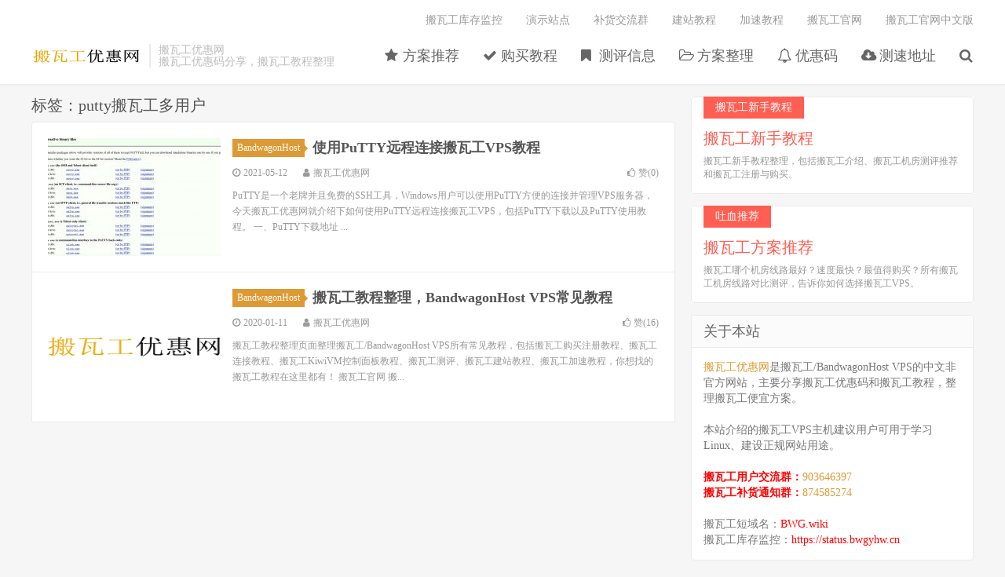

--- FILE ---
content_type: text/html; charset=UTF-8
request_url: https://www.bwgyhw.cn/tag/putty%E6%90%AC%E7%93%A6%E5%B7%A5%E5%A4%9A%E7%94%A8%E6%88%B7/
body_size: 9922
content:
<!DOCTYPE HTML>
<html>
<head>
<meta charset="UTF-8">
<link rel="dns-prefetch" href="//apps.bdimg.com">
<meta http-equiv="X-UA-Compatible" content="IE=11,IE=10,IE=9,IE=8">
<meta name="viewport" content="width=device-width, initial-scale=1.0, user-scalable=0, minimum-scale=1.0, maximum-scale=1.0">
<meta name="apple-mobile-web-app-title" content="搬瓦工优惠网">
<meta http-equiv="Cache-Control" content="no-siteapp">
<title>putty搬瓦工多用户 - 搬瓦工优惠网</title>
<link rel="preload" as="font" href="https://www.bwgyhw.cn/wp-content/themes/dux/fonts/fontawesome-webfont.woff?v=4.7.0" crossorigin>
<meta name='robots' content='index, follow, max-image-preview:large, max-snippet:-1, max-video-preview:-1' />

	<!-- This site is optimized with the Yoast SEO plugin v22.5 - https://yoast.com/wordpress/plugins/seo/ -->
	<meta name="description" content="搬瓦工优惠网 关于&#039;putty搬瓦工多用户&#039;的文章聚合" />
	<link rel="canonical" href="https://www.bwgyhw.cn/tag/putty搬瓦工多用户/" />
	<meta property="og:locale" content="zh_CN" />
	<meta property="og:type" content="article" />
	<meta property="og:title" content="putty搬瓦工多用户 - 搬瓦工优惠网" />
	<meta property="og:description" content="搬瓦工优惠网 关于&#039;putty搬瓦工多用户&#039;的文章聚合" />
	<meta property="og:url" content="https://www.bwgyhw.cn/tag/putty搬瓦工多用户/" />
	<meta property="og:site_name" content="搬瓦工优惠网" />
	<meta name="twitter:card" content="summary_large_image" />
	<script type="application/ld+json" class="yoast-schema-graph">{"@context":"https://schema.org","@graph":[{"@type":"CollectionPage","@id":"https://www.bwgyhw.cn/tag/putty%e6%90%ac%e7%93%a6%e5%b7%a5%e5%a4%9a%e7%94%a8%e6%88%b7/","url":"https://www.bwgyhw.cn/tag/putty%e6%90%ac%e7%93%a6%e5%b7%a5%e5%a4%9a%e7%94%a8%e6%88%b7/","name":"putty搬瓦工多用户 - 搬瓦工优惠网","isPartOf":{"@id":"https://www.bwgyhw.cn/#website"},"description":"搬瓦工优惠网 关于'putty搬瓦工多用户'的文章聚合","breadcrumb":{"@id":"https://www.bwgyhw.cn/tag/putty%e6%90%ac%e7%93%a6%e5%b7%a5%e5%a4%9a%e7%94%a8%e6%88%b7/#breadcrumb"},"inLanguage":"zh-Hans"},{"@type":"BreadcrumbList","@id":"https://www.bwgyhw.cn/tag/putty%e6%90%ac%e7%93%a6%e5%b7%a5%e5%a4%9a%e7%94%a8%e6%88%b7/#breadcrumb","itemListElement":[{"@type":"ListItem","position":1,"name":"搬瓦工优惠网","item":"https://www.bwgyhw.cn/"},{"@type":"ListItem","position":2,"name":"putty搬瓦工多用户"}]},{"@type":"WebSite","@id":"https://www.bwgyhw.cn/#website","url":"https://www.bwgyhw.cn/","name":"搬瓦工优惠网","description":"搬瓦工，搬瓦工中文网，BandwagonHost VPS","potentialAction":[{"@type":"SearchAction","target":{"@type":"EntryPoint","urlTemplate":"https://www.bwgyhw.cn/?s={search_term_string}"},"query-input":"required name=search_term_string"}],"inLanguage":"zh-Hans"}]}</script>
	<!-- / Yoast SEO plugin. -->



<link rel='stylesheet' id='wp-block-library-css' href='https://www.bwgyhw.cn/wp-includes/css/dist/block-library/style.min.css?ver=6.5.7' type='text/css' media='all' />
<style id='classic-theme-styles-inline-css' type='text/css'>
/*! This file is auto-generated */
.wp-block-button__link{color:#fff;background-color:#32373c;border-radius:9999px;box-shadow:none;text-decoration:none;padding:calc(.667em + 2px) calc(1.333em + 2px);font-size:1.125em}.wp-block-file__button{background:#32373c;color:#fff;text-decoration:none}
</style>
<style id='global-styles-inline-css' type='text/css'>
body{--wp--preset--color--black: #000000;--wp--preset--color--cyan-bluish-gray: #abb8c3;--wp--preset--color--white: #ffffff;--wp--preset--color--pale-pink: #f78da7;--wp--preset--color--vivid-red: #cf2e2e;--wp--preset--color--luminous-vivid-orange: #ff6900;--wp--preset--color--luminous-vivid-amber: #fcb900;--wp--preset--color--light-green-cyan: #7bdcb5;--wp--preset--color--vivid-green-cyan: #00d084;--wp--preset--color--pale-cyan-blue: #8ed1fc;--wp--preset--color--vivid-cyan-blue: #0693e3;--wp--preset--color--vivid-purple: #9b51e0;--wp--preset--gradient--vivid-cyan-blue-to-vivid-purple: linear-gradient(135deg,rgba(6,147,227,1) 0%,rgb(155,81,224) 100%);--wp--preset--gradient--light-green-cyan-to-vivid-green-cyan: linear-gradient(135deg,rgb(122,220,180) 0%,rgb(0,208,130) 100%);--wp--preset--gradient--luminous-vivid-amber-to-luminous-vivid-orange: linear-gradient(135deg,rgba(252,185,0,1) 0%,rgba(255,105,0,1) 100%);--wp--preset--gradient--luminous-vivid-orange-to-vivid-red: linear-gradient(135deg,rgba(255,105,0,1) 0%,rgb(207,46,46) 100%);--wp--preset--gradient--very-light-gray-to-cyan-bluish-gray: linear-gradient(135deg,rgb(238,238,238) 0%,rgb(169,184,195) 100%);--wp--preset--gradient--cool-to-warm-spectrum: linear-gradient(135deg,rgb(74,234,220) 0%,rgb(151,120,209) 20%,rgb(207,42,186) 40%,rgb(238,44,130) 60%,rgb(251,105,98) 80%,rgb(254,248,76) 100%);--wp--preset--gradient--blush-light-purple: linear-gradient(135deg,rgb(255,206,236) 0%,rgb(152,150,240) 100%);--wp--preset--gradient--blush-bordeaux: linear-gradient(135deg,rgb(254,205,165) 0%,rgb(254,45,45) 50%,rgb(107,0,62) 100%);--wp--preset--gradient--luminous-dusk: linear-gradient(135deg,rgb(255,203,112) 0%,rgb(199,81,192) 50%,rgb(65,88,208) 100%);--wp--preset--gradient--pale-ocean: linear-gradient(135deg,rgb(255,245,203) 0%,rgb(182,227,212) 50%,rgb(51,167,181) 100%);--wp--preset--gradient--electric-grass: linear-gradient(135deg,rgb(202,248,128) 0%,rgb(113,206,126) 100%);--wp--preset--gradient--midnight: linear-gradient(135deg,rgb(2,3,129) 0%,rgb(40,116,252) 100%);--wp--preset--font-size--small: 13px;--wp--preset--font-size--medium: 20px;--wp--preset--font-size--large: 36px;--wp--preset--font-size--x-large: 42px;--wp--preset--spacing--20: 0.44rem;--wp--preset--spacing--30: 0.67rem;--wp--preset--spacing--40: 1rem;--wp--preset--spacing--50: 1.5rem;--wp--preset--spacing--60: 2.25rem;--wp--preset--spacing--70: 3.38rem;--wp--preset--spacing--80: 5.06rem;--wp--preset--shadow--natural: 6px 6px 9px rgba(0, 0, 0, 0.2);--wp--preset--shadow--deep: 12px 12px 50px rgba(0, 0, 0, 0.4);--wp--preset--shadow--sharp: 6px 6px 0px rgba(0, 0, 0, 0.2);--wp--preset--shadow--outlined: 6px 6px 0px -3px rgba(255, 255, 255, 1), 6px 6px rgba(0, 0, 0, 1);--wp--preset--shadow--crisp: 6px 6px 0px rgba(0, 0, 0, 1);}:where(.is-layout-flex){gap: 0.5em;}:where(.is-layout-grid){gap: 0.5em;}body .is-layout-flex{display: flex;}body .is-layout-flex{flex-wrap: wrap;align-items: center;}body .is-layout-flex > *{margin: 0;}body .is-layout-grid{display: grid;}body .is-layout-grid > *{margin: 0;}:where(.wp-block-columns.is-layout-flex){gap: 2em;}:where(.wp-block-columns.is-layout-grid){gap: 2em;}:where(.wp-block-post-template.is-layout-flex){gap: 1.25em;}:where(.wp-block-post-template.is-layout-grid){gap: 1.25em;}.has-black-color{color: var(--wp--preset--color--black) !important;}.has-cyan-bluish-gray-color{color: var(--wp--preset--color--cyan-bluish-gray) !important;}.has-white-color{color: var(--wp--preset--color--white) !important;}.has-pale-pink-color{color: var(--wp--preset--color--pale-pink) !important;}.has-vivid-red-color{color: var(--wp--preset--color--vivid-red) !important;}.has-luminous-vivid-orange-color{color: var(--wp--preset--color--luminous-vivid-orange) !important;}.has-luminous-vivid-amber-color{color: var(--wp--preset--color--luminous-vivid-amber) !important;}.has-light-green-cyan-color{color: var(--wp--preset--color--light-green-cyan) !important;}.has-vivid-green-cyan-color{color: var(--wp--preset--color--vivid-green-cyan) !important;}.has-pale-cyan-blue-color{color: var(--wp--preset--color--pale-cyan-blue) !important;}.has-vivid-cyan-blue-color{color: var(--wp--preset--color--vivid-cyan-blue) !important;}.has-vivid-purple-color{color: var(--wp--preset--color--vivid-purple) !important;}.has-black-background-color{background-color: var(--wp--preset--color--black) !important;}.has-cyan-bluish-gray-background-color{background-color: var(--wp--preset--color--cyan-bluish-gray) !important;}.has-white-background-color{background-color: var(--wp--preset--color--white) !important;}.has-pale-pink-background-color{background-color: var(--wp--preset--color--pale-pink) !important;}.has-vivid-red-background-color{background-color: var(--wp--preset--color--vivid-red) !important;}.has-luminous-vivid-orange-background-color{background-color: var(--wp--preset--color--luminous-vivid-orange) !important;}.has-luminous-vivid-amber-background-color{background-color: var(--wp--preset--color--luminous-vivid-amber) !important;}.has-light-green-cyan-background-color{background-color: var(--wp--preset--color--light-green-cyan) !important;}.has-vivid-green-cyan-background-color{background-color: var(--wp--preset--color--vivid-green-cyan) !important;}.has-pale-cyan-blue-background-color{background-color: var(--wp--preset--color--pale-cyan-blue) !important;}.has-vivid-cyan-blue-background-color{background-color: var(--wp--preset--color--vivid-cyan-blue) !important;}.has-vivid-purple-background-color{background-color: var(--wp--preset--color--vivid-purple) !important;}.has-black-border-color{border-color: var(--wp--preset--color--black) !important;}.has-cyan-bluish-gray-border-color{border-color: var(--wp--preset--color--cyan-bluish-gray) !important;}.has-white-border-color{border-color: var(--wp--preset--color--white) !important;}.has-pale-pink-border-color{border-color: var(--wp--preset--color--pale-pink) !important;}.has-vivid-red-border-color{border-color: var(--wp--preset--color--vivid-red) !important;}.has-luminous-vivid-orange-border-color{border-color: var(--wp--preset--color--luminous-vivid-orange) !important;}.has-luminous-vivid-amber-border-color{border-color: var(--wp--preset--color--luminous-vivid-amber) !important;}.has-light-green-cyan-border-color{border-color: var(--wp--preset--color--light-green-cyan) !important;}.has-vivid-green-cyan-border-color{border-color: var(--wp--preset--color--vivid-green-cyan) !important;}.has-pale-cyan-blue-border-color{border-color: var(--wp--preset--color--pale-cyan-blue) !important;}.has-vivid-cyan-blue-border-color{border-color: var(--wp--preset--color--vivid-cyan-blue) !important;}.has-vivid-purple-border-color{border-color: var(--wp--preset--color--vivid-purple) !important;}.has-vivid-cyan-blue-to-vivid-purple-gradient-background{background: var(--wp--preset--gradient--vivid-cyan-blue-to-vivid-purple) !important;}.has-light-green-cyan-to-vivid-green-cyan-gradient-background{background: var(--wp--preset--gradient--light-green-cyan-to-vivid-green-cyan) !important;}.has-luminous-vivid-amber-to-luminous-vivid-orange-gradient-background{background: var(--wp--preset--gradient--luminous-vivid-amber-to-luminous-vivid-orange) !important;}.has-luminous-vivid-orange-to-vivid-red-gradient-background{background: var(--wp--preset--gradient--luminous-vivid-orange-to-vivid-red) !important;}.has-very-light-gray-to-cyan-bluish-gray-gradient-background{background: var(--wp--preset--gradient--very-light-gray-to-cyan-bluish-gray) !important;}.has-cool-to-warm-spectrum-gradient-background{background: var(--wp--preset--gradient--cool-to-warm-spectrum) !important;}.has-blush-light-purple-gradient-background{background: var(--wp--preset--gradient--blush-light-purple) !important;}.has-blush-bordeaux-gradient-background{background: var(--wp--preset--gradient--blush-bordeaux) !important;}.has-luminous-dusk-gradient-background{background: var(--wp--preset--gradient--luminous-dusk) !important;}.has-pale-ocean-gradient-background{background: var(--wp--preset--gradient--pale-ocean) !important;}.has-electric-grass-gradient-background{background: var(--wp--preset--gradient--electric-grass) !important;}.has-midnight-gradient-background{background: var(--wp--preset--gradient--midnight) !important;}.has-small-font-size{font-size: var(--wp--preset--font-size--small) !important;}.has-medium-font-size{font-size: var(--wp--preset--font-size--medium) !important;}.has-large-font-size{font-size: var(--wp--preset--font-size--large) !important;}.has-x-large-font-size{font-size: var(--wp--preset--font-size--x-large) !important;}
.wp-block-navigation a:where(:not(.wp-element-button)){color: inherit;}
:where(.wp-block-post-template.is-layout-flex){gap: 1.25em;}:where(.wp-block-post-template.is-layout-grid){gap: 1.25em;}
:where(.wp-block-columns.is-layout-flex){gap: 2em;}:where(.wp-block-columns.is-layout-grid){gap: 2em;}
.wp-block-pullquote{font-size: 1.5em;line-height: 1.6;}
</style>
<link rel='stylesheet' id='ez-toc-css' href='https://www.bwgyhw.cn/wp-content/plugins/easy-table-of-contents/assets/css/screen.min.css?ver=2.0.65' type='text/css' media='all' />
<style id='ez-toc-inline-css' type='text/css'>
div#ez-toc-container .ez-toc-title {font-size: 120%;}div#ez-toc-container .ez-toc-title {font-weight: 500;}div#ez-toc-container ul li {font-size: 95%;}div#ez-toc-container ul li {font-weight: 500;}div#ez-toc-container nav ul ul li {font-size: 90%;}
.ez-toc-container-direction {direction: ltr;}.ez-toc-counter ul{counter-reset: item ;}.ez-toc-counter nav ul li a::before {content: counters(item, ".", decimal) ". ";display: inline-block;counter-increment: item;flex-grow: 0;flex-shrink: 0;margin-right: .2em; float: left; }.ez-toc-widget-direction {direction: ltr;}.ez-toc-widget-container ul{counter-reset: item ;}.ez-toc-widget-container nav ul li a::before {content: counters(item, ".", decimal) ". ";display: inline-block;counter-increment: item;flex-grow: 0;flex-shrink: 0;margin-right: .2em; float: left; }
</style>
<link rel='stylesheet' id='_bootstrap-css' href='https://www.bwgyhw.cn/wp-content/themes/dux/css/bootstrap.min.css?ver=5.0' type='text/css' media='all' />
<link data-minify="1" rel='stylesheet' id='_fontawesome-css' href='https://www.bwgyhw.cn/wp-content/cache/min/1/wp-content/themes/dux/css/font-awesome.min.css?ver=1757899450' type='text/css' media='all' />
<link data-minify="1" rel='stylesheet' id='_main-css' href='https://www.bwgyhw.cn/wp-content/cache/min/1/wp-content/themes/dux/css/main.css?ver=1757899450' type='text/css' media='all' />
<link data-minify="1" rel='stylesheet' id='tablepress-default-css' href='https://www.bwgyhw.cn/wp-content/cache/min/1/wp-content/tablepress-combined.min.css?ver=1757899450' type='text/css' media='all' />
<link rel='stylesheet' id='tablepress-responsive-tables-css' href='https://www.bwgyhw.cn/wp-content/plugins/tablepress-responsive-tables/css/tablepress-responsive.min.css?ver=1.8' type='text/css' media='all' />
<link rel='stylesheet' id='wpcd-style-css' href='https://www.bwgyhw.cn/wp-content/plugins/wp-coupons-and-deals/assets/css/dist/style.min.css?ver=2.8.3' type='text/css' media='all' />
<style id='wpcd-style-inline-css' type='text/css'>
 .coupon-type { background-color: #56b151; } .deal-type { background-color: #56b151; } .wpcd-coupon { border-color: #000000; } 
</style>
<script type="text/javascript" src="https://www.bwgyhw.cn/wp-content/themes/dux/js/libs/jquery.min.js?ver=5.0" id="jquery-js"></script>



<link rel="https://api.w.org/" href="https://www.bwgyhw.cn/wp-json/" /><link rel="alternate" type="application/json" href="https://www.bwgyhw.cn/wp-json/wp/v2/tags/4316" /><meta name="keywords" content="putty搬瓦工多用户">
<style>a:hover, .site-navbar li:hover > a, .site-navbar li.active a:hover, .site-navbar a:hover, .search-on .site-navbar li.navto-search a, .topbar a:hover, .site-nav li.current-menu-item > a, .site-nav li.current-menu-parent > a, .site-search-form a:hover, .branding-primary .btn:hover, .title .more a:hover, .excerpt h2 a:hover, .excerpt .meta a:hover, .excerpt-minic h2 a:hover, .excerpt-minic .meta a:hover, .article-content .wp-caption:hover .wp-caption-text, .article-content a, .article-nav a:hover, .relates a:hover, .widget_links li a:hover, .widget_categories li a:hover, .widget_ui_comments strong, .widget_ui_posts li a:hover .text, .widget_ui_posts .nopic .text:hover , .widget_meta ul a:hover, .tagcloud a:hover, .textwidget a, .textwidget a:hover, .sign h3, #navs .item li a, .url, .url:hover, .excerpt h2 a:hover span, .widget_ui_posts a:hover .text span, .widget-navcontent .item-01 li a:hover span, .excerpt-minic h2 a:hover span, .relates a:hover span{color: #dd9933;}.btn-primary, .label-primary, .branding-primary, .post-copyright:hover, .article-tags a, .pagination ul > .active > a, .pagination ul > .active > span, .pagenav .current, .widget_ui_tags .items a:hover, .sign .close-link, .pagemenu li.active a, .pageheader, .resetpasssteps li.active, #navs h2, #navs nav, .btn-primary:hover, .btn-primary:focus, .btn-primary:active, .btn-primary.active, .open > .dropdown-toggle.btn-primary, .tag-clouds a:hover{background-color: #dd9933;}.btn-primary, .search-input:focus, #bdcs .bdcs-search-form-input:focus, #submit, .plinks ul li a:hover,.btn-primary:hover, .btn-primary:focus, .btn-primary:active, .btn-primary.active, .open > .dropdown-toggle.btn-primary{border-color: #dd9933;}.search-btn, .label-primary, #bdcs .bdcs-search-form-submit, #submit, .excerpt .cat{background-color: #dd9933;}.excerpt .cat i{border-left-color:#dd9933;}@media (max-width: 720px) {.site-navbar li.active a, .site-navbar li.active a:hover, .m-nav-show .m-icon-nav{color: #dd9933;}}@media (max-width: 480px) {.pagination ul > li.next-page a{background-color:#dd9933;}}.post-actions .action.action-like{background-color: #dd9933;}</style><noscript><style id="rocket-lazyload-nojs-css">.rll-youtube-player, [data-lazy-src]{display:none !important;}</style></noscript><link rel="shortcut icon" href="https://www.bwgyhw.cn/favicon.ico">
<!--[if lt IE 9]><script src="https://www.bwgyhw.cn/wp-content/themes/dux/js/libs/html5.min.js"></script><![endif]-->
</head>
<body class="archive tag tag-putty tag-4316 nav_fixed m-excerpt-cat flinks-m site-layout-2">
<header class="header">
	<div class="container">
		<div class="logo"><a href="https://www.bwgyhw.cn" title="搬瓦工优惠网-搬瓦工，搬瓦工中文网，BandwagonHost VPS"><img src="data:image/svg+xml,%3Csvg%20xmlns='http://www.w3.org/2000/svg'%20viewBox='0%200%20140%2032'%3E%3C/svg%3E" alt="搬瓦工优惠网-搬瓦工，搬瓦工中文网，BandwagonHost VPS" width="140" height="32" style="width: auto" data-lazy-src="https://www.bwgyhw.cn/wp-content/uploads/2018/07/bwgyhw-logo.png"><noscript><img src="https://www.bwgyhw.cn/wp-content/uploads/2018/07/bwgyhw-logo.png" alt="搬瓦工优惠网-搬瓦工，搬瓦工中文网，BandwagonHost VPS" width="140" height="32" style="width: auto"></noscript>搬瓦工优惠网</a></div>		<div class="brand">搬瓦工优惠网<br>搬瓦工优惠码分享，搬瓦工教程整理</div>		<ul class="site-nav site-navbar">
			<li id="menu-item-26" class="menu-item menu-item-type-custom menu-item-object-custom menu-item-26"><a href="https://www.bwgyhw.cn/recommend/"><i class="fa fa-star"></i> 方案推荐</a></li>
<li id="menu-item-27" class="menu-item menu-item-type-custom menu-item-object-custom menu-item-27"><a href="https://www.bwgyhw.cn/bandwagonhost-deploy-new/"><i class="fa fa-check"></i> 购买教程</a></li>
<li id="menu-item-192" class="menu-item menu-item-type-custom menu-item-object-custom menu-item-192"><a href="https://www.bwgyhw.cn/ceping/"><i class="fa fa-bookmark" aria-hidden="true"></i> 测评信息</a></li>
<li id="menu-item-49" class="menu-item menu-item-type-custom menu-item-object-custom menu-item-49"><a href="https://www.bwgyhw.cn/bandwagonhost-all-plans/"><i class="fa fa-folder-open-o"></i> 方案整理</a></li>
<li id="menu-item-28" class="menu-item menu-item-type-custom menu-item-object-custom menu-item-28"><a href="https://www.bwgyhw.cn/bandwagonhost-lastest-promo/"><i class="fa fa-bell-o"></i> 优惠码</a></li>
<li id="menu-item-30" class="menu-item menu-item-type-custom menu-item-object-custom menu-item-30"><a href="https://www.bwgyhw.cn/bandwagonhost-speedtest/"><i class="fa fa-cloud-download"></i> 测速地址</a></li>
							<li class="navto-search"><a href="javascript:;" class="search-show active"><i class="fa fa-search"></i></a></li>
					</ul>
				<div class="topbar">
			<ul class="site-nav topmenu">
				<li id="menu-item-884" class="menu-item menu-item-type-custom menu-item-object-custom menu-item-884"><a target="_blank" rel="noopener" href="https://status.bwgyhw.cn">搬瓦工库存监控</a></li>
<li id="menu-item-1279" class="menu-item menu-item-type-custom menu-item-object-custom menu-item-1279"><a href="https://www.bwgyhw.cn/bandwagonhost-demo-site/">演示站点</a></li>
<li id="menu-item-883" class="menu-item menu-item-type-custom menu-item-object-custom menu-item-883"><a href="https://www.bwgyhw.cn/bandwagonhost-plan-available-notice/">补货交流群</a></li>
<li id="menu-item-887" class="menu-item menu-item-type-custom menu-item-object-custom menu-item-887"><a href="https://www.bwgyhw.cn/tag/%e6%90%ac%e7%93%a6%e5%b7%a5%e5%bb%ba%e7%ab%99%e6%95%99%e7%a8%8b/">建站教程</a></li>
<li id="menu-item-888" class="menu-item menu-item-type-custom menu-item-object-custom menu-item-888"><a href="https://www.bwgyhw.cn/tag/%e6%90%ac%e7%93%a6%e5%b7%a5%e5%8a%a0%e9%80%9f/">加速教程</a></li>
<li id="menu-item-886" class="menu-item menu-item-type-custom menu-item-object-custom menu-item-886"><a target="_blank" rel="nofollow" href="https://bwh81.net/aff.php?aff=35081">搬瓦工官网</a></li>
<li id="menu-item-1144" class="menu-item menu-item-type-custom menu-item-object-custom menu-item-1144"><a target="_blank" rel="noopener" href="https://bwh11.com">搬瓦工官网中文版</a></li>
							</ul>
					</div>
						<i class="fa fa-bars m-icon-nav"></i>
			</div>
</header>
<div class="site-search">
	<div class="container">
		<form method="get" class="site-search-form" action="https://www.bwgyhw.cn/" ><input class="search-input" name="s" type="text" placeholder="输入关键字" value=""><button class="search-btn" type="submit"><i class="fa fa-search"></i></button></form>	</div>
</div>
<section class="container">
	<div class="content-wrap">
	<div class="content">
				<div class="pagetitle"><h1>标签：putty搬瓦工多用户</h1></div><article class="excerpt excerpt-1"><a class="focus" href="https://www.bwgyhw.cn/putty-ssh-bandwagonhost/"><img data-src="https://www.bwgyhw.cn/wp-content/uploads/2021/05/putty-download-220x150.jpeg" alt="使用PuTTY远程连接搬瓦工VPS教程-搬瓦工优惠网" src="https://www.bwgyhw.cn/wp-content/themes/dux/img/thumbnail.png" class="thumb"></a><header><a class="cat" href="https://www.bwgyhw.cn/bandwagonhost/">BandwagonHost<i></i></a> <h2><a href="https://www.bwgyhw.cn/putty-ssh-bandwagonhost/" title="使用PuTTY远程连接搬瓦工VPS教程-搬瓦工优惠网">使用PuTTY远程连接搬瓦工VPS教程</a></h2></header><p class="meta"><time><i class="fa fa-clock-o"></i>2021-05-12</time><span class="author"><i class="fa fa-user"></i>搬瓦工优惠网</span><a href="javascript:;" class="post-like" data-pid="1784"><i class="fa fa-thumbs-o-up"></i>赞(<span>0</span>)</a></p><p class="note">PuTTY是一个老牌并且免费的SSH工具，Windows用户可以使用PuTTY方便的连接并管理VPS服务器，今天搬瓦工优惠网就介绍下如何使用PuTTY远程连接搬瓦工VPS，包括PuTTY下载以及PuTTY使用教程。 一、PuTTY下载地址 ...</p></article><article class="excerpt excerpt-2"><a class="focus" href="https://www.bwgyhw.cn/bandwagonhost-all-guides/"><img data-src="https://www.bwgyhw.cn/wp-content/uploads/2018/07/bwgyhw-logon-200-200x150.png" alt="搬瓦工教程整理，BandwagonHost VPS常见教程-搬瓦工优惠网" src="https://www.bwgyhw.cn/wp-content/themes/dux/img/thumbnail.png" class="thumb"></a><header><a class="cat" href="https://www.bwgyhw.cn/bandwagonhost/">BandwagonHost<i></i></a> <h2><a href="https://www.bwgyhw.cn/bandwagonhost-all-guides/" title="搬瓦工教程整理，BandwagonHost VPS常见教程-搬瓦工优惠网">搬瓦工教程整理，BandwagonHost VPS常见教程</a></h2></header><p class="meta"><time><i class="fa fa-clock-o"></i>2020-01-11</time><span class="author"><i class="fa fa-user"></i>搬瓦工优惠网</span><a href="javascript:;" class="post-like" data-pid="191"><i class="fa fa-thumbs-o-up"></i>赞(<span>16</span>)</a></p><p class="note">搬瓦工教程整理页面整理搬瓦工/BandwagonHost VPS所有常见教程，包括搬瓦工购买注册教程、搬瓦工连接教程、搬瓦工KiwiVM控制面板教程、搬瓦工测评、搬瓦工建站教程、搬瓦工加速教程，你想找的搬瓦工教程在这里都有！ 搬瓦工官网 搬...</p></article>	</div>
	</div>
	<div class="sidebar">
<div class="widget widget_ui_textasb"><a class="style02" href="https://www.bwgyhw.cn/bandwagonhost-introduction-2019/" target="_blank"><strong>搬瓦工新手教程</strong><h2>搬瓦工新手教程</h2><p>搬瓦工新手教程整理，包括搬瓦工介绍、搬瓦工机房测评推荐和搬瓦工注册与购买。</p></a></div><div class="widget widget_ui_textasb"><a class="style02" href="https://www.bwgyhw.cn/2021-bandwagonhost-best-choice/" target="_blank"><strong>吐血推荐</strong><h2>搬瓦工方案推荐</h2><p>搬瓦工哪个机房线路最好？速度最快？最值得购买？所有搬瓦工机房线路对比测评，告诉你如何选择搬瓦工VPS。</p></a></div><div class="widget_text widget widget_custom_html"><h3>关于本站</h3><div class="textwidget custom-html-widget"><a href="https://www.bwgyhw.cn">搬瓦工优惠网</a>是搬瓦工/BandwagonHost VPS的中文非官方网站，主要分享搬瓦工优惠码和搬瓦工教程，整理搬瓦工便宜方案。
<br><br>
本站介绍的搬瓦工VPS主机建议用户可用于学习Linux、建设正规网站用途。
<br><br>
<strong style="color: #ff0000;">搬瓦工用户交流群：</strong><a href="https://jq.qq.com/?_wv=1027&k=LYpoLGKV" target="_blank" rel="nofollow noopener">903646397</a><br>
<strong style="color: #ff0000;">搬瓦工补货通知群：</strong><a href="https://qm.qq.com/q/SzEDomoc4W" target="_blank" rel="nofollow noopener">874585274</a><br>
<br>
搬瓦工短域名：<a href="https://bwg.wiki" style="color: #ff0000;" title="搬瓦工" target="_blank" rel="noopener">BWG.wiki</a><br>

搬瓦工库存监控：<a href="https://status.bwgyhw.cn" style="color: #ff0000;" title="搬瓦工方案库存监控" target="_blank" rel="noopener">https://status.bwgyhw.cn</a></div></div><div class="widget widget_ui_asb"><div class="item"><img src="data:image/svg+xml,%3Csvg%20xmlns='http://www.w3.org/2000/svg'%20viewBox='0%200%20680%20400'%3E%3C/svg%3E" style="width: 100%; height: auto" width="680" height="400" alt="关注我们" data-lazy-src="https://www.bwgyhw.cn/wp-content/uploads/2019/11/guanzhu.png"><noscript><img src="https://www.bwgyhw.cn/wp-content/uploads/2019/11/guanzhu.png" style="width: 100%; height: auto" width="680" height="400" alt="关注我们"></noscript></div></div><div class="widget_text widget widget_custom_html"><h3>搬瓦工教程整理</h3><div class="textwidget custom-html-widget"><p>
	<strong style="color: #ff0000;">搬瓦工最新优惠码</strong>：<a rel="nofollow noopener" class="wpcd-btn-675 masterTooltip wpcd-btn wpcd-coupon-button" href="https://bwh81.net/aff.php?aff=35081" target="_blank" data-clipboard-text="BWHCGLUKKB" title="点击复制"><span class="wpcd_coupon_icon"></span> BWHCGLUKKB<span id="coupon_code_675" style="display:none;">BWHCGLUKKB</span></a>
</p>
<p><strong><span style="color: #ff0000;">搬瓦工官网：</span></strong></p><p><strong>搬瓦工官网地址：</strong><a href="https://bwh81.net/aff.php?aff=35081" target="_blank" rel="nofollow noopener">https://bwh81.net</a></p>
<p><strong>搬瓦工短域名：</strong><a href="https://bwg.wiki" title="搬瓦工" target="_blank" rel="noopener">BWG.wiki</a></p>
<p><strong>搬瓦工库存监控：</strong><a href="https://status.bwgyhw.cn" title="搬瓦工方案库存监控" target="_blank" rel="noopener">https://status.bwgyhw.cn</a></p>
<p><strong><span style="color: #ff0000;">搬瓦工新手教程：</span></strong></p><p><strong>新手必读：</strong><a href="https://www.bwgyhw.cn/bandwagonhost-introduction-2019/" target="_blank" rel="noopener">搬瓦工新手教程</a></p><p><strong>方案推荐：</strong><a href="https://www.bwgyhw.cn/recommend/" target="_blank" rel="noopener">搬瓦工机房推荐</a></p><p><strong>优惠整理：</strong><a href="https://www.bwgyhw.cn/bandwagonhost-lastest-promo/" target="_blank" rel="noopener">搬瓦工优惠码</a></p><p><strong>购买教程：</strong><a href="https://www.bwgyhw.cn/bandwagonhost-deploy-new/" target="_blank" rel="noopener">搬瓦工注册与购买</a></p><p><strong>远程连接：</strong><a href="https://www.bwgyhw.cn/how-to-connect-to-bandwagonhost-vps/" target="_blank" rel="noopener">本地连接搬瓦工</a></p><p><strong>更换IP：</strong><a href="https://www.bwgyhw.cn/2019-bandwagonhost-ip-check/" target="_blank" rel="noopener">搬瓦工更换IP</a></p><p><strong><span style="color: #ff0000;">搬瓦工补货通知：</span></strong></p><p><strong>搬瓦工补货通知QQ群：</strong><a href="https://qm.qq.com/q/SzEDomoc4W" target="_blank" rel="nofollow noopener">874585274</a></p><p><strong>搬瓦工补货通知TG频道：</strong><a href="https://t.me/banwagongnews" target="_blank" rel="nofollow noopener">@banwagongnews</a></p>
<p><strong><span style="color: #ff0000;">搬瓦工交流群：</span></strong></p><p><strong>搬瓦工用户交流QQ群：</strong><a href="https://jq.qq.com/?_wv=1027&k=LYpoLGKV" target="_blank" rel="nofollow noopener">903646397</a></p><p><strong>搬瓦工用户交流TG群：</strong><a href="https://t.me/BandwagonHostUsers" target="_blank" rel="nofollow noopener">@BandwagonHostUsers</a></p></div></div><div class="widget_text widget widget_custom_html"><h3>搬瓦工最新优惠码</h3><div class="textwidget custom-html-widget"><p>
	搬瓦工提供便宜稳定的服务器，是很多新手站长及Linux技术人员的不二选择。搬瓦工在提供低价VPS的同时，也提供不同力度的<b>优惠码</b>，目前优惠力度最大6.78%的搬瓦工优惠码：
</p>
<p>
<a rel="nofollow noopener" class="wpcd-btn-675 masterTooltip wpcd-btn wpcd-coupon-button" href="https://bwh81.net/aff.php?aff=35081" target="_blank" data-clipboard-text="BWHCGLUKKB" title="点击复制"><span class="wpcd_coupon_icon"></span> BWHCGLUKKB<span id="coupon_code_675" style="display:none;">BWHCGLUKKB</span></a>
</p>
<p>
搬瓦工购买教程：<a href="https://www.bwgyhw.cn/bandwagonhost-deploy-new/" target="_blank" rel="noopener">搬瓦工购买与优惠码使用</a>
	</p></div></div><div class="widget widget_ui_tags"><h3>热门标签</h3><div class="items"><a href="https://www.bwgyhw.cn/tag/%e6%90%ac%e7%93%a6%e5%b7%a5/">搬瓦工 (287)</a><a href="https://www.bwgyhw.cn/tag/%e6%90%ac%e7%93%a6%e5%b7%a5cn2-gia/">搬瓦工CN2 GIA (176)</a><a href="https://www.bwgyhw.cn/tag/%e6%90%ac%e7%93%a6%e5%b7%a5%e6%95%99%e7%a8%8b/">搬瓦工教程 (153)</a><a href="https://www.bwgyhw.cn/tag/%e6%90%ac%e7%93%a6%e5%b7%a5%e8%a1%a5%e8%b4%a7%e9%80%9a%e7%9f%a5/">搬瓦工补货通知 (132)</a><a href="https://www.bwgyhw.cn/tag/%e6%90%ac%e7%93%a6%e5%b7%a5%e4%bc%98%e6%83%a0%e7%a0%81/">搬瓦工优惠码 (131)</a><a href="https://www.bwgyhw.cn/tag/%e6%90%ac%e7%93%a6%e5%b7%a5cn2-gia-e/">搬瓦工CN2 GIA-E (130)</a><a href="https://www.bwgyhw.cn/tag/%e6%90%ac%e7%93%a6%e5%b7%a5%e4%be%bf%e5%ae%9c%e6%96%b9%e6%a1%88/">搬瓦工便宜方案 (128)</a><a href="https://www.bwgyhw.cn/tag/%e6%90%ac%e7%93%a6%e5%b7%a5%e9%99%90%e9%87%8f%e7%89%88/">搬瓦工限量版 (126)</a><a href="https://www.bwgyhw.cn/tag/%e6%90%ac%e7%93%a6%e5%b7%a5%e8%a1%a5%e8%b4%a7/">搬瓦工补货 (123)</a><a href="https://www.bwgyhw.cn/tag/%e6%90%ac%e7%93%a6%e5%b7%a5%e8%a1%a5%e8%b4%a7%e6%8f%90%e9%86%92/">搬瓦工补货提醒 (106)</a><a href="https://www.bwgyhw.cn/tag/%e6%90%ac%e7%93%a6%e5%b7%a5%e9%99%90%e9%87%8f%e7%89%88%e6%96%b9%e6%a1%88/">搬瓦工限量版方案 (106)</a><a href="https://www.bwgyhw.cn/tag/%e6%90%ac%e7%93%a6%e5%b7%a5%e4%be%bf%e5%ae%9c%e5%a5%97%e9%a4%90/">搬瓦工便宜套餐 (103)</a><a href="https://www.bwgyhw.cn/tag/%e6%90%ac%e7%93%a6%e5%b7%a5%e4%bf%83%e9%94%80/">搬瓦工促销 (100)</a><a href="https://www.bwgyhw.cn/tag/%e6%90%ac%e7%93%a6%e5%b7%a5%e8%a1%a5%e8%b4%a7%e8%ae%a2%e9%98%85/">搬瓦工补货订阅 (98)</a><a href="https://www.bwgyhw.cn/tag/%e6%90%ac%e7%93%a6%e5%b7%a5%e6%96%b0%e6%89%8b%e6%95%99%e7%a8%8b/">搬瓦工新手教程 (97)</a><a href="https://www.bwgyhw.cn/tag/%e6%90%ac%e7%93%a6%e5%b7%a5cn2-gia%e4%be%bf%e5%ae%9c%e6%96%b9%e6%a1%88/">搬瓦工CN2 GIA便宜方案 (92)</a><a href="https://www.bwgyhw.cn/tag/%e6%90%ac%e7%93%a6%e5%b7%a5cn2-gia%e9%99%90%e9%87%8f%e7%89%88/">搬瓦工CN2 GIA限量版 (90)</a><a href="https://www.bwgyhw.cn/tag/%e6%90%ac%e7%93%a6%e5%b7%a5%e8%a1%a5%e8%b4%a7%e6%97%b6%e9%97%b4/">搬瓦工补货时间 (89)</a><a href="https://www.bwgyhw.cn/tag/%e6%90%ac%e7%93%a6%e5%b7%a5cn2-gia-e%e9%99%90%e9%87%8f%e7%89%88/">搬瓦工CN2 GIA-E限量版 (84)</a><a href="https://www.bwgyhw.cn/tag/%e6%90%ac%e7%93%a6%e5%b7%a5%e9%99%90%e9%87%8f%e7%89%88%e8%a1%a5%e8%b4%a7/">搬瓦工限量版补货 (84)</a><a href="https://www.bwgyhw.cn/tag/%e6%90%ac%e7%93%a6%e5%b7%a5%e4%be%bf%e5%ae%9c/">搬瓦工便宜 (83)</a><a href="https://www.bwgyhw.cn/tag/%e6%90%ac%e7%93%a6%e5%b7%a5cn2-gia%e4%bc%98%e6%83%a0/">搬瓦工CN2 GIA优惠 (82)</a><a href="https://www.bwgyhw.cn/tag/%e6%90%ac%e7%93%a6%e5%b7%a5%e8%a1%a5%e8%b4%a7%e9%80%9a%e7%9f%a5-qq%e7%be%a4/">搬瓦工补货通知 QQ群 (76)</a><a href="https://www.bwgyhw.cn/tag/%e6%90%ac%e7%93%a6%e5%b7%a5cn2-gia-e%e4%be%bf%e5%ae%9c%e5%a5%97%e9%a4%90/">搬瓦工CN2 GIA-E便宜套餐 (76)</a><a href="https://www.bwgyhw.cn/tag/%e6%90%ac%e7%93%a6%e5%b7%a5%e6%b5%8b%e8%af%84/">搬瓦工测评 (69)</a><a href="https://www.bwgyhw.cn/tag/%e6%90%ac%e7%93%a6%e5%b7%a5cn2-gia%e9%99%90%e9%87%8f%e7%89%88%e8%a1%a5%e8%b4%a7/">搬瓦工CN2 GIA限量版补货 (67)</a><a href="https://www.bwgyhw.cn/tag/%e6%90%ac%e7%93%a6%e5%b7%a5%e9%99%90%e9%87%8f%e7%89%88%e4%bb%80%e4%b9%88%e6%97%b6%e5%80%99%e8%a1%a5%e8%b4%a7/">搬瓦工限量版什么时候补货 (67)</a><a href="https://www.bwgyhw.cn/tag/%e6%90%ac%e7%93%a6%e5%b7%a5%e9%99%90%e9%87%8f%e7%89%88%e4%b9%b0%e4%b8%8d%e5%88%b0/">搬瓦工限量版买不到 (67)</a><a href="https://www.bwgyhw.cn/tag/%e6%90%ac%e7%93%a6%e5%b7%a5dc9/">搬瓦工DC9 (63)</a><a href="https://www.bwgyhw.cn/tag/%e6%90%ac%e7%93%a6%e5%b7%a5%e9%99%90%e9%87%8f%e7%89%8849-99/">搬瓦工限量版49.99 (62)</a></div></div></div></section>


<footer class="footer">
	<div class="container">
						<p>&copy; 2026 <a href="https://www.bwgyhw.cn">搬瓦工优惠网</a> &nbsp; 扬州翎途智能科技有限公司版权所有 | <a href="https://www.bwgyhw.cn/sitemap_index.xml">SiteMap</a> | <a href="https://www.bwgyhw.cn/archives/">网站归档</a> | <a href="https://www.bwgyhw.cn/about/">关于本站</a> | <a target="_blank" rel="nofollow" href="https://beian.miit.gov.cn">苏ICP备2021038092号-2</a></p>
		
<!-- Global site tag (gtag.js) - Google Analytics -->
<script async src="https://www.googletagmanager.com/gtag/js?id=UA-112052918-18"></script>
<script>
  window.dataLayer = window.dataLayer || [];
  function gtag(){dataLayer.push(arguments);}
  gtag('js', new Date());

  gtag('config', 'UA-112052918-18');
</script>
	</div>
</footer>













<!-- Shortcodes Ultimate custom CSS - start -->
<style type="text/css">
.su-note {
	text-align: center;
}
</style>
<!-- Shortcodes Ultimate custom CSS - end -->
<script>window.lazyLoadOptions=[{elements_selector:"img[data-lazy-src],.rocket-lazyload",data_src:"lazy-src",data_srcset:"lazy-srcset",data_sizes:"lazy-sizes",class_loading:"lazyloading",class_loaded:"lazyloaded",threshold:300,callback_loaded:function(element){if(element.tagName==="IFRAME"&&element.dataset.rocketLazyload=="fitvidscompatible"){if(element.classList.contains("lazyloaded")){if(typeof window.jQuery!="undefined"){if(jQuery.fn.fitVids){jQuery(element).parent().fitVids()}}}}}},{elements_selector:".rocket-lazyload",data_src:"lazy-src",data_srcset:"lazy-srcset",data_sizes:"lazy-sizes",class_loading:"lazyloading",class_loaded:"lazyloaded",threshold:300,}];window.addEventListener('LazyLoad::Initialized',function(e){var lazyLoadInstance=e.detail.instance;if(window.MutationObserver){var observer=new MutationObserver(function(mutations){var image_count=0;var iframe_count=0;var rocketlazy_count=0;mutations.forEach(function(mutation){for(var i=0;i<mutation.addedNodes.length;i++){if(typeof mutation.addedNodes[i].getElementsByTagName!=='function'){continue}
if(typeof mutation.addedNodes[i].getElementsByClassName!=='function'){continue}
images=mutation.addedNodes[i].getElementsByTagName('img');is_image=mutation.addedNodes[i].tagName=="IMG";iframes=mutation.addedNodes[i].getElementsByTagName('iframe');is_iframe=mutation.addedNodes[i].tagName=="IFRAME";rocket_lazy=mutation.addedNodes[i].getElementsByClassName('rocket-lazyload');image_count+=images.length;iframe_count+=iframes.length;rocketlazy_count+=rocket_lazy.length;if(is_image){image_count+=1}
if(is_iframe){iframe_count+=1}}});if(image_count>0||iframe_count>0||rocketlazy_count>0){lazyLoadInstance.update()}});var b=document.getElementsByTagName("body")[0];var config={childList:!0,subtree:!0};observer.observe(b,config)}},!1)</script><script data-no-minify="1" async src="https://www.bwgyhw.cn/wp-content/plugins/wp-rocket/assets/js/lazyload/17.8.3/lazyload.min.js"></script><script src="https://www.bwgyhw.cn/wp-content/cache/min/1/e447de7d4547ca21eee74ac71f386a38.js" data-minify="1" defer></script></body>
</html>
<!-- Cached for great performance - Debug: cached@1768987209 -->